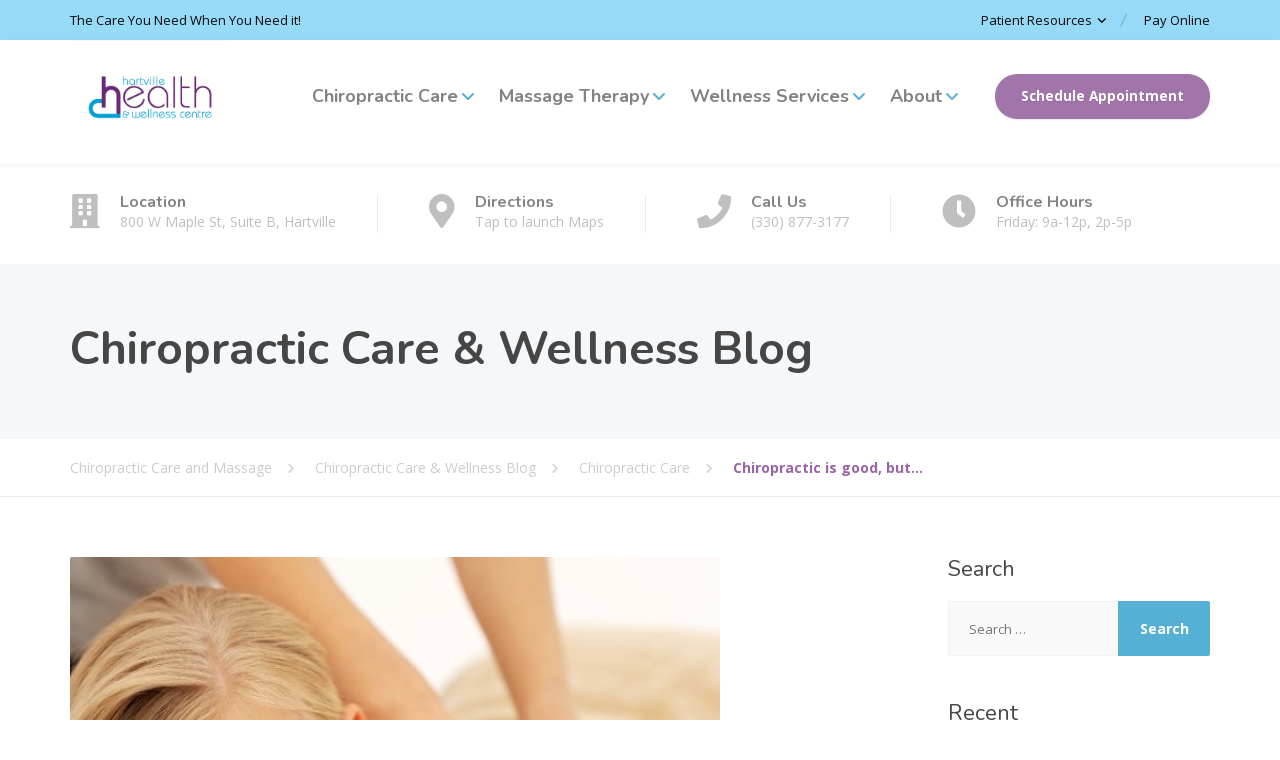

--- FILE ---
content_type: text/html; charset=UTF-8
request_url: https://hartvillehealthandwellness.com/chiropractic-care/chiropractic-is-good-but/
body_size: 15417
content:
<!DOCTYPE html>
<html lang="en-US">
<head>
	<meta charset="UTF-8">
	<meta name="viewport" content="width=device-width, initial-scale=1">
	<link rel="profile" href="https://gmpg.org/xfn/11">

	<title>Chiropractic is good, but... | Chiropractic Care and Massage</title>
<meta name='robots' content='max-image-preview:large' />
<link rel='dns-prefetch' href='//fonts.googleapis.com' />
<link rel="alternate" type="application/rss+xml" title="Chiropractic Care and Massage &raquo; Feed" href="https://hartvillehealthandwellness.com/feed/" />
<link rel="alternate" type="application/rss+xml" title="Chiropractic Care and Massage &raquo; Comments Feed" href="https://hartvillehealthandwellness.com/comments/feed/" />
<link rel="alternate" type="application/rss+xml" title="Chiropractic Care and Massage &raquo; Chiropractic is good, but&#8230; Comments Feed" href="https://hartvillehealthandwellness.com/chiropractic-care/chiropractic-is-good-but/feed/" />
<link rel="alternate" title="oEmbed (JSON)" type="application/json+oembed" href="https://hartvillehealthandwellness.com/wp-json/oembed/1.0/embed?url=https%3A%2F%2Fhartvillehealthandwellness.com%2Fchiropractic-care%2Fchiropractic-is-good-but%2F" />
<link rel="alternate" title="oEmbed (XML)" type="text/xml+oembed" href="https://hartvillehealthandwellness.com/wp-json/oembed/1.0/embed?url=https%3A%2F%2Fhartvillehealthandwellness.com%2Fchiropractic-care%2Fchiropractic-is-good-but%2F&#038;format=xml" />
<style id='wp-img-auto-sizes-contain-inline-css' type='text/css'>
img:is([sizes=auto i],[sizes^="auto," i]){contain-intrinsic-size:3000px 1500px}
/*# sourceURL=wp-img-auto-sizes-contain-inline-css */
</style>
<link rel='stylesheet' id='wp-block-library-css' href='https://hartvillehealthandwellness.com/wp-includes/css/dist/block-library/style.min.css?ver=6.9' type='text/css' media='all' />
<style id='wp-block-library-theme-inline-css' type='text/css'>
.wp-block-audio :where(figcaption){color:#555;font-size:13px;text-align:center}.is-dark-theme .wp-block-audio :where(figcaption){color:#ffffffa6}.wp-block-audio{margin:0 0 1em}.wp-block-code{border:1px solid #ccc;border-radius:4px;font-family:Menlo,Consolas,monaco,monospace;padding:.8em 1em}.wp-block-embed :where(figcaption){color:#555;font-size:13px;text-align:center}.is-dark-theme .wp-block-embed :where(figcaption){color:#ffffffa6}.wp-block-embed{margin:0 0 1em}.blocks-gallery-caption{color:#555;font-size:13px;text-align:center}.is-dark-theme .blocks-gallery-caption{color:#ffffffa6}:root :where(.wp-block-image figcaption){color:#555;font-size:13px;text-align:center}.is-dark-theme :root :where(.wp-block-image figcaption){color:#ffffffa6}.wp-block-image{margin:0 0 1em}.wp-block-pullquote{border-bottom:4px solid;border-top:4px solid;color:currentColor;margin-bottom:1.75em}.wp-block-pullquote :where(cite),.wp-block-pullquote :where(footer),.wp-block-pullquote__citation{color:currentColor;font-size:.8125em;font-style:normal;text-transform:uppercase}.wp-block-quote{border-left:.25em solid;margin:0 0 1.75em;padding-left:1em}.wp-block-quote cite,.wp-block-quote footer{color:currentColor;font-size:.8125em;font-style:normal;position:relative}.wp-block-quote:where(.has-text-align-right){border-left:none;border-right:.25em solid;padding-left:0;padding-right:1em}.wp-block-quote:where(.has-text-align-center){border:none;padding-left:0}.wp-block-quote.is-large,.wp-block-quote.is-style-large,.wp-block-quote:where(.is-style-plain){border:none}.wp-block-search .wp-block-search__label{font-weight:700}.wp-block-search__button{border:1px solid #ccc;padding:.375em .625em}:where(.wp-block-group.has-background){padding:1.25em 2.375em}.wp-block-separator.has-css-opacity{opacity:.4}.wp-block-separator{border:none;border-bottom:2px solid;margin-left:auto;margin-right:auto}.wp-block-separator.has-alpha-channel-opacity{opacity:1}.wp-block-separator:not(.is-style-wide):not(.is-style-dots){width:100px}.wp-block-separator.has-background:not(.is-style-dots){border-bottom:none;height:1px}.wp-block-separator.has-background:not(.is-style-wide):not(.is-style-dots){height:2px}.wp-block-table{margin:0 0 1em}.wp-block-table td,.wp-block-table th{word-break:normal}.wp-block-table :where(figcaption){color:#555;font-size:13px;text-align:center}.is-dark-theme .wp-block-table :where(figcaption){color:#ffffffa6}.wp-block-video :where(figcaption){color:#555;font-size:13px;text-align:center}.is-dark-theme .wp-block-video :where(figcaption){color:#ffffffa6}.wp-block-video{margin:0 0 1em}:root :where(.wp-block-template-part.has-background){margin-bottom:0;margin-top:0;padding:1.25em 2.375em}
/*# sourceURL=/wp-includes/css/dist/block-library/theme.min.css */
</style>
<style id='classic-theme-styles-inline-css' type='text/css'>
/*! This file is auto-generated */
.wp-block-button__link{color:#fff;background-color:#32373c;border-radius:9999px;box-shadow:none;text-decoration:none;padding:calc(.667em + 2px) calc(1.333em + 2px);font-size:1.125em}.wp-block-file__button{background:#32373c;color:#fff;text-decoration:none}
/*# sourceURL=/wp-includes/css/classic-themes.min.css */
</style>
<style id='global-styles-inline-css' type='text/css'>
:root{--wp--preset--aspect-ratio--square: 1;--wp--preset--aspect-ratio--4-3: 4/3;--wp--preset--aspect-ratio--3-4: 3/4;--wp--preset--aspect-ratio--3-2: 3/2;--wp--preset--aspect-ratio--2-3: 2/3;--wp--preset--aspect-ratio--16-9: 16/9;--wp--preset--aspect-ratio--9-16: 9/16;--wp--preset--color--black: #000000;--wp--preset--color--cyan-bluish-gray: #abb8c3;--wp--preset--color--white: #ffffff;--wp--preset--color--pale-pink: #f78da7;--wp--preset--color--vivid-red: #cf2e2e;--wp--preset--color--luminous-vivid-orange: #ff6900;--wp--preset--color--luminous-vivid-amber: #fcb900;--wp--preset--color--light-green-cyan: #7bdcb5;--wp--preset--color--vivid-green-cyan: #00d084;--wp--preset--color--pale-cyan-blue: #8ed1fc;--wp--preset--color--vivid-cyan-blue: #0693e3;--wp--preset--color--vivid-purple: #9b51e0;--wp--preset--color--theme-blue: #56afd5;--wp--preset--color--theme-purple: #9A65A5;--wp--preset--color--theme-text-color: #999999;--wp--preset--gradient--vivid-cyan-blue-to-vivid-purple: linear-gradient(135deg,rgb(6,147,227) 0%,rgb(155,81,224) 100%);--wp--preset--gradient--light-green-cyan-to-vivid-green-cyan: linear-gradient(135deg,rgb(122,220,180) 0%,rgb(0,208,130) 100%);--wp--preset--gradient--luminous-vivid-amber-to-luminous-vivid-orange: linear-gradient(135deg,rgb(252,185,0) 0%,rgb(255,105,0) 100%);--wp--preset--gradient--luminous-vivid-orange-to-vivid-red: linear-gradient(135deg,rgb(255,105,0) 0%,rgb(207,46,46) 100%);--wp--preset--gradient--very-light-gray-to-cyan-bluish-gray: linear-gradient(135deg,rgb(238,238,238) 0%,rgb(169,184,195) 100%);--wp--preset--gradient--cool-to-warm-spectrum: linear-gradient(135deg,rgb(74,234,220) 0%,rgb(151,120,209) 20%,rgb(207,42,186) 40%,rgb(238,44,130) 60%,rgb(251,105,98) 80%,rgb(254,248,76) 100%);--wp--preset--gradient--blush-light-purple: linear-gradient(135deg,rgb(255,206,236) 0%,rgb(152,150,240) 100%);--wp--preset--gradient--blush-bordeaux: linear-gradient(135deg,rgb(254,205,165) 0%,rgb(254,45,45) 50%,rgb(107,0,62) 100%);--wp--preset--gradient--luminous-dusk: linear-gradient(135deg,rgb(255,203,112) 0%,rgb(199,81,192) 50%,rgb(65,88,208) 100%);--wp--preset--gradient--pale-ocean: linear-gradient(135deg,rgb(255,245,203) 0%,rgb(182,227,212) 50%,rgb(51,167,181) 100%);--wp--preset--gradient--electric-grass: linear-gradient(135deg,rgb(202,248,128) 0%,rgb(113,206,126) 100%);--wp--preset--gradient--midnight: linear-gradient(135deg,rgb(2,3,129) 0%,rgb(40,116,252) 100%);--wp--preset--font-size--small: 13px;--wp--preset--font-size--medium: 16px;--wp--preset--font-size--large: 36px;--wp--preset--font-size--x-large: 42px;--wp--preset--font-size--normal: 14px;--wp--preset--spacing--20: 0.44rem;--wp--preset--spacing--30: 0.67rem;--wp--preset--spacing--40: 1rem;--wp--preset--spacing--50: 1.5rem;--wp--preset--spacing--60: 2.25rem;--wp--preset--spacing--70: 3.38rem;--wp--preset--spacing--80: 5.06rem;--wp--preset--shadow--natural: 6px 6px 9px rgba(0, 0, 0, 0.2);--wp--preset--shadow--deep: 12px 12px 50px rgba(0, 0, 0, 0.4);--wp--preset--shadow--sharp: 6px 6px 0px rgba(0, 0, 0, 0.2);--wp--preset--shadow--outlined: 6px 6px 0px -3px rgb(255, 255, 255), 6px 6px rgb(0, 0, 0);--wp--preset--shadow--crisp: 6px 6px 0px rgb(0, 0, 0);}:where(.is-layout-flex){gap: 0.5em;}:where(.is-layout-grid){gap: 0.5em;}body .is-layout-flex{display: flex;}.is-layout-flex{flex-wrap: wrap;align-items: center;}.is-layout-flex > :is(*, div){margin: 0;}body .is-layout-grid{display: grid;}.is-layout-grid > :is(*, div){margin: 0;}:where(.wp-block-columns.is-layout-flex){gap: 2em;}:where(.wp-block-columns.is-layout-grid){gap: 2em;}:where(.wp-block-post-template.is-layout-flex){gap: 1.25em;}:where(.wp-block-post-template.is-layout-grid){gap: 1.25em;}.has-black-color{color: var(--wp--preset--color--black) !important;}.has-cyan-bluish-gray-color{color: var(--wp--preset--color--cyan-bluish-gray) !important;}.has-white-color{color: var(--wp--preset--color--white) !important;}.has-pale-pink-color{color: var(--wp--preset--color--pale-pink) !important;}.has-vivid-red-color{color: var(--wp--preset--color--vivid-red) !important;}.has-luminous-vivid-orange-color{color: var(--wp--preset--color--luminous-vivid-orange) !important;}.has-luminous-vivid-amber-color{color: var(--wp--preset--color--luminous-vivid-amber) !important;}.has-light-green-cyan-color{color: var(--wp--preset--color--light-green-cyan) !important;}.has-vivid-green-cyan-color{color: var(--wp--preset--color--vivid-green-cyan) !important;}.has-pale-cyan-blue-color{color: var(--wp--preset--color--pale-cyan-blue) !important;}.has-vivid-cyan-blue-color{color: var(--wp--preset--color--vivid-cyan-blue) !important;}.has-vivid-purple-color{color: var(--wp--preset--color--vivid-purple) !important;}.has-black-background-color{background-color: var(--wp--preset--color--black) !important;}.has-cyan-bluish-gray-background-color{background-color: var(--wp--preset--color--cyan-bluish-gray) !important;}.has-white-background-color{background-color: var(--wp--preset--color--white) !important;}.has-pale-pink-background-color{background-color: var(--wp--preset--color--pale-pink) !important;}.has-vivid-red-background-color{background-color: var(--wp--preset--color--vivid-red) !important;}.has-luminous-vivid-orange-background-color{background-color: var(--wp--preset--color--luminous-vivid-orange) !important;}.has-luminous-vivid-amber-background-color{background-color: var(--wp--preset--color--luminous-vivid-amber) !important;}.has-light-green-cyan-background-color{background-color: var(--wp--preset--color--light-green-cyan) !important;}.has-vivid-green-cyan-background-color{background-color: var(--wp--preset--color--vivid-green-cyan) !important;}.has-pale-cyan-blue-background-color{background-color: var(--wp--preset--color--pale-cyan-blue) !important;}.has-vivid-cyan-blue-background-color{background-color: var(--wp--preset--color--vivid-cyan-blue) !important;}.has-vivid-purple-background-color{background-color: var(--wp--preset--color--vivid-purple) !important;}.has-black-border-color{border-color: var(--wp--preset--color--black) !important;}.has-cyan-bluish-gray-border-color{border-color: var(--wp--preset--color--cyan-bluish-gray) !important;}.has-white-border-color{border-color: var(--wp--preset--color--white) !important;}.has-pale-pink-border-color{border-color: var(--wp--preset--color--pale-pink) !important;}.has-vivid-red-border-color{border-color: var(--wp--preset--color--vivid-red) !important;}.has-luminous-vivid-orange-border-color{border-color: var(--wp--preset--color--luminous-vivid-orange) !important;}.has-luminous-vivid-amber-border-color{border-color: var(--wp--preset--color--luminous-vivid-amber) !important;}.has-light-green-cyan-border-color{border-color: var(--wp--preset--color--light-green-cyan) !important;}.has-vivid-green-cyan-border-color{border-color: var(--wp--preset--color--vivid-green-cyan) !important;}.has-pale-cyan-blue-border-color{border-color: var(--wp--preset--color--pale-cyan-blue) !important;}.has-vivid-cyan-blue-border-color{border-color: var(--wp--preset--color--vivid-cyan-blue) !important;}.has-vivid-purple-border-color{border-color: var(--wp--preset--color--vivid-purple) !important;}.has-vivid-cyan-blue-to-vivid-purple-gradient-background{background: var(--wp--preset--gradient--vivid-cyan-blue-to-vivid-purple) !important;}.has-light-green-cyan-to-vivid-green-cyan-gradient-background{background: var(--wp--preset--gradient--light-green-cyan-to-vivid-green-cyan) !important;}.has-luminous-vivid-amber-to-luminous-vivid-orange-gradient-background{background: var(--wp--preset--gradient--luminous-vivid-amber-to-luminous-vivid-orange) !important;}.has-luminous-vivid-orange-to-vivid-red-gradient-background{background: var(--wp--preset--gradient--luminous-vivid-orange-to-vivid-red) !important;}.has-very-light-gray-to-cyan-bluish-gray-gradient-background{background: var(--wp--preset--gradient--very-light-gray-to-cyan-bluish-gray) !important;}.has-cool-to-warm-spectrum-gradient-background{background: var(--wp--preset--gradient--cool-to-warm-spectrum) !important;}.has-blush-light-purple-gradient-background{background: var(--wp--preset--gradient--blush-light-purple) !important;}.has-blush-bordeaux-gradient-background{background: var(--wp--preset--gradient--blush-bordeaux) !important;}.has-luminous-dusk-gradient-background{background: var(--wp--preset--gradient--luminous-dusk) !important;}.has-pale-ocean-gradient-background{background: var(--wp--preset--gradient--pale-ocean) !important;}.has-electric-grass-gradient-background{background: var(--wp--preset--gradient--electric-grass) !important;}.has-midnight-gradient-background{background: var(--wp--preset--gradient--midnight) !important;}.has-small-font-size{font-size: var(--wp--preset--font-size--small) !important;}.has-medium-font-size{font-size: var(--wp--preset--font-size--medium) !important;}.has-large-font-size{font-size: var(--wp--preset--font-size--large) !important;}.has-x-large-font-size{font-size: var(--wp--preset--font-size--x-large) !important;}
:where(.wp-block-post-template.is-layout-flex){gap: 1.25em;}:where(.wp-block-post-template.is-layout-grid){gap: 1.25em;}
:where(.wp-block-term-template.is-layout-flex){gap: 1.25em;}:where(.wp-block-term-template.is-layout-grid){gap: 1.25em;}
:where(.wp-block-columns.is-layout-flex){gap: 2em;}:where(.wp-block-columns.is-layout-grid){gap: 2em;}
:root :where(.wp-block-pullquote){font-size: 1.5em;line-height: 1.6;}
/*# sourceURL=global-styles-inline-css */
</style>
<link rel='stylesheet' id='physio-qt-fonts-css' href='//fonts.googleapis.com/css?family=Open+Sans%3A400%2C700%7CNunito%3A400%2C700&#038;subset=latin%2Clatin-ext' type='text/css' media='all' />
<link rel='stylesheet' id='font-awesome-css' href='https://hartvillehealthandwellness.com/wp-content/themes/physio-qt/assets/icons/fontawesome/css/all.min.css?ver=1' type='text/css' media='all' />
<link rel='stylesheet' id='font-awesome-v4-shims-css' href='https://hartvillehealthandwellness.com/wp-content/themes/physio-qt/assets/icons/fontawesome/css/v4-shims.min.css?ver=1' type='text/css' media='all' />
<link rel='stylesheet' id='bootstrap-css' href='https://hartvillehealthandwellness.com/wp-content/themes/physio-qt/assets/css/bootstrap.css?ver=1' type='text/css' media='all' />
<link rel='stylesheet' id='physio-qt-style-css' href='https://hartvillehealthandwellness.com/wp-content/themes/physio-qt/style.css?ver=3.3.2' type='text/css' media='all' />
<link rel='stylesheet' id='elementor-frontend-css' href='https://hartvillehealthandwellness.com/wp-content/plugins/elementor/assets/css/frontend.min.css?ver=3.34.4' type='text/css' media='all' />
<link rel='stylesheet' id='eael-general-css' href='https://hartvillehealthandwellness.com/wp-content/plugins/essential-addons-for-elementor-lite/assets/front-end/css/view/general.min.css?ver=6.5.9' type='text/css' media='all' />
<script type="text/javascript" src="https://hartvillehealthandwellness.com/wp-includes/js/jquery/jquery.min.js?ver=3.7.1" id="jquery-core-js"></script>
<script type="text/javascript" src="https://hartvillehealthandwellness.com/wp-includes/js/jquery/jquery-migrate.min.js?ver=3.4.1" id="jquery-migrate-js"></script>
<link rel="https://api.w.org/" href="https://hartvillehealthandwellness.com/wp-json/" /><link rel="alternate" title="JSON" type="application/json" href="https://hartvillehealthandwellness.com/wp-json/wp/v2/posts/3925" /><link rel="EditURI" type="application/rsd+xml" title="RSD" href="https://hartvillehealthandwellness.com/xmlrpc.php?rsd" />
<link rel='shortlink' href='https://hartvillehealthandwellness.com/?p=3925' />
<meta name="ti-site-data" content="[base64]" /><style id="physio-customizer-css">body,input,select,textarea,.main-navigation .sub-menu li a,.jumbotron .jumbotron-caption .caption-small-heading,.page-header--subtitle,.featured-page .featured-page--image .featured-page--overlay .overlay--center span,.news-posts-block .widget-title a,.panel-group .panel .panel-heading .panel-title a {font-family: 'Open Sans';}@media (max-width: 991px) {body {font-size: 14px;}}@media (min-width: 992px) {body {font-size: 14px;}}h1,h2,h3,h4,h5,h6,.main-navigation > li > a,.caption-heading-tag,.testimonials .testimonial--author,.call-to-action .call-to-action--content .call-to-action--title,.counter .counter--text .counter--number {font-family: 'Nunito';}.main-navigation > li > a {font-family: 'Nunito';font-weight: 700;}.main-navigation .sub-menu > li > a {font-family: 'Open Sans';font-weight: 700;}button,input[type='submit'],.btn {font-family: 'Open Sans';}.header-wrapper .header-logo img {width: 160px;}.header .header-topbar {background-color: #96daf8;}.header .header-topbar,.header .header-topbar .header-topbar-sidebar .icon-box--title {color: #0a0a0a;}.header .header-topbar a,.header .header-topbar .header-topbar-sidebar a.icon-box .icon-box--title {color: #0a0a0a;}.header .header-topbar a:hover,.header-topbar-sidebar .menu > li:hover > a,.header .header-topbar .header-topbar-sidebar a.icon-box:hover .icon-box--title {color: #ffffff;}.header-topbar-sidebar .menu .sub-menu > li > a {color: #0a0a0a;background-color: #69cbf6;}.header-topbar-sidebar .menu .sub-menu:after {border-bottom-color: #69cbf6;}.header-wrapper {background-color: #fff;}.header-widgets {color: #838383;background-color: #fff;}.header-widgets .icon-box--title {color: #838383;}.header-widgets .icon-box--icon i,.header-widgets .icon-box--description,.header-widgets .social-icons a {color: #bfbfbf;}.header-widgets .icon-box:hover .icon-box--icon i,.header-widgets .social-icons a:hover {color: #a1a1a1;}.header .header-wrapper .featured-button a {color: #fff;background-color: #a175aa;}.header .header-wrapper .featured-button a:hover {background-color: #9c70a5;}.page-header {text-align: left;background-color: #F5F8FB;}.page-header--title {color: #464646;}.page-header--subtitle {color: #999;}.breadcrumbs {background-color: #fff;}.breadcrumbs a,.breadcrumbs a:hover {color: #ccc;}.breadcrumbs span>span,.breadcrumbs .last {color: #9a65a5;}.widget-title {color: #464646;}.content-area span.normal {font-weight: normal;}body .layout-boxed { background-color: #fff;}body,.has-theme-text-color-color {color: #999;}.has-theme-text-color-background-color {background-color: #999;}a,.jumbotron .jumbotron-caption .caption-small-heading,.featured-page .featured-page--content .featued-page--title:hover a,.news-posts-block .news-post--title a:hover,.content-area .icon-box--icon i,.team-member--name a:hover,.testimonials .testimonial--description,.content-area .opening-hours ul li.today,.has-theme-blue-color {color: #56afd5;}a:hover {color: #51aad0;}.search-submit,.content-area .icon-box:hover .icon-box--icon,.content-area .opening-hours ul li span.label,.team-member--social .overlay--center a:hover,.counter:hover .counter--icon,.has-theme-blue-background-color,.wp-block-search .wp-block-search__button,body .booked-form input[type=checkbox]:checked {background-color: #56afd5;}.search-submit:hover,.wp-block-search .wp-block-search__button {background-color: #51aad0;}.team-member--tag,.brochure:hover i,.has-theme-purple-color {color: #9a65a5;}table thead th,.news-posts-block .news-post--date,.testimonials .testimonial-control,.qt-table thead td,.custom-table thead td,.content-area .widget_nav_menu,.hentry--post-thumbnail .meta-data--date,.content-area .featured-box,.panel-group .panel .panel-heading .panel-title a[aria-expanded=true],.featured-page .featured-page--image .featured-page--overlay .overlay--center span:hover,.has-theme-purple-background-color {background-color: #9a65a5;}.news-posts-block .news-post--date:hover,.testimonials .testimonial-control:hover {background-color: #9560a0;}.client-logos img:hover,.brand-border:hover {border-color: #9a65a5;}.btn.btn-primary,.pagination span.current,.pagination a:hover,body.page .pagination > span:not(.page-links-title),.comments-area .comment-respond .comment-form .form-submit .submit,.wp-block-button:not(.is-style-outline) .wp-block-button__link:not(.has-background) {color: #fff;background-color: #9A65A5;}.btn.btn-primary:hover,.btn.btn-primary:active:focus,.pagination span.current,.pagination a:hover,.comments-area .comment-respond .comment-form .form-submit .submit:hover,.wp-block-button:not(.is-style-outline) .wp-block-button__link:not(.has-background):hover {background-color: #9560a0;}.footer .footer--top {color: #C1C7CE;background-color: transparent;}.footer .icon-box--title {color: #fdffff;}.footer .icon-box--icon i,.footer .icon-box--description,.footer .social-icons a,.footer .icon-box:hover .icon-box--icon i,.footer .social-icons a:hover {color: #C1C7CE;}.footer--main-container {background-image: url();background-position: left center;background-repeat: repeat;background-size: auto;}.footer .footer--middle {color: #c1c7ce;background-color: transparent;}.footer .footer--middle .widget_nav_menu ul.menu li > a {color: #c1c7ce;}.footer .footer--middle .widget_nav_menu ul.menu li > a:hover,.footer .footer--middle .widget_nav_menu ul.menu li.current-menu-item > a {color: #ffffff;}.footer .widget-title {color: #fff;}.footer .footer--bottom {color: #909BA2;background-color: #555A5F;}.footer .footer--bottom a {color: #fff;}.footer .footer--bottom a:hover {color: #fafafa;}@media (max-width: 991px) {.main-navigation > li > a {font-size: 18px;}.main-navigation .sub-menu > li > a {font-size: 13px;}.header .header-topbar {font-size: 13px;}.page-header--title {font-size: 30px;}.navbar-toggle,.navbar-toggle:hover {background-color: #56afd5;}.navbar-toggle .icon-bar {background-color: #fff;}.main-navigation .nav-toggle-mobile-submenu {color: #fff;background-color: transparent;}.main-navigation > li.nav-toggle-dropdown .nav-toggle-mobile-submenu {background-color: #935c9e;}.main-navigation > li > a {color: #fff;background-color: #9A65A5;}.main-navigation > li.current-menu-item > a,.main-navigation > li.current_page_parent a {color: #fff;background-color: #9A65A5;}.main-navigation .sub-menu > li > a {color: #fff;background-color: #935c9e;}.main-navigation .sub-menu > li.current-menu-item > a {color: #fff;background-color: #935c9e;}.header-wrapper.is-sticky {background-color: rgba(255,255,255,1);}}@media (min-width: 992px) {.main-navigation > li > a {font-size: 18px;}.main-navigation .sub-menu > li > a {font-size: 13px;}.header .header-topbar {font-size: 13px;}.header-wrapper {background-color: #fff;}.header-widgets {background-color: rgba(255,255,255,1);}.header-wrapper.is-sticky {background-color: rgba(255,255,255,1);}.main-navigation > li > a {color: #828282;}.main-navigation > li.current-menu-item > a,.main-navigation > li.current_page_parent > a,.main-navigation > li.current-menu-ancestor > a,.main-navigation > li.menu-item-has-children::after {color: #56afd5;}.main-navigation > li:hover > a,.main-navigation > li.current-menu-item:hover > a,.main-navigation > li.current_page_parent:hover > a,.main-navigation > li.current-menu-ancestor:hover > a,.main-navigation > li.menu-item-has-children:hover::after {color: #56afd5;}.main-navigation .sub-menu > li > a {color: #fff;background-color: #9A65A5;}.main-navigation .sub-menu > li:hover > a {color: #fff;border-top-color: #905b9b;background-color: #905b9b;}}</style>					<!-- Google Analytics tracking code output by Beehive Analytics Pro -->
						<script async src="https://www.googletagmanager.com/gtag/js?id=G-46VF2KD5M8&l=beehiveDataLayer"></script>
		<script>
						window.beehiveDataLayer = window.beehiveDataLayer || [];
			function beehive_ga() {beehiveDataLayer.push(arguments);}
			beehive_ga('js', new Date())
						beehive_ga('config', 'G-46VF2KD5M8', {
				'anonymize_ip': false,
				'allow_google_signals': false,
			})
					</script>
		<meta name="generator" content="Elementor 3.34.4; features: e_font_icon_svg, additional_custom_breakpoints; settings: css_print_method-external, google_font-enabled, font_display-swap">
<!-- SEO meta tags powered by SmartCrawl https://wpmudev.com/project/smartcrawl-wordpress-seo/ -->
<meta name="description" content="Good Today&#039;s chiropractic care is good, but chiropractic care used in tandem with massage therapy is even better! &nbsp; Better We use a tandem approac ..." />
<script type="application/ld+json">{"@context":"https:\/\/schema.org","@graph":[{"@type":"Organization","@id":"https:\/\/hartvillehealthandwellness.com\/#schema-publishing-organization","url":"https:\/\/hartvillehealthandwellness.com","name":"Chiropractic Care and Massage"},{"@type":"WebSite","@id":"https:\/\/hartvillehealthandwellness.com\/#schema-website","url":"https:\/\/hartvillehealthandwellness.com","name":"My Title","encoding":"UTF-8","potentialAction":{"@type":"SearchAction","target":"https:\/\/hartvillehealthandwellness.com\/search\/{search_term_string}\/","query-input":"required name=search_term_string"}},{"@type":"BreadcrumbList","@id":"https:\/\/hartvillehealthandwellness.com\/chiropractic-care\/chiropractic-is-good-but?page&name=chiropractic-is-good-but&category_name=chiropractic-care\/#breadcrumb","itemListElement":[{"@type":"ListItem","position":1,"name":"Home","item":"https:\/\/hartvillehealthandwellness.com"},{"@type":"ListItem","position":2,"name":"Chiropractic Care &#038; Wellness Blog","item":"https:\/\/hartvillehealthandwellness.com\/blog\/"},{"@type":"ListItem","position":3,"name":"Chiropractic Care","item":"https:\/\/hartvillehealthandwellness.com\/category\/chiropractic-care\/"},{"@type":"ListItem","position":4,"name":"Chiropractic is good, but&#8230;"}]},{"@type":"Person","@id":"https:\/\/hartvillehealthandwellness.com\/author\/ronaldray\/#schema-author","name":"Chip Weisel","url":"https:\/\/hartvillehealthandwellness.com\/author\/ronaldray\/"},{"@type":"WebPage","@id":"https:\/\/hartvillehealthandwellness.com\/chiropractic-care\/chiropractic-is-good-but\/#schema-webpage","isPartOf":{"@id":"https:\/\/hartvillehealthandwellness.com\/#schema-website"},"publisher":{"@id":"https:\/\/hartvillehealthandwellness.com\/#schema-publishing-organization"},"url":"https:\/\/hartvillehealthandwellness.com\/chiropractic-care\/chiropractic-is-good-but\/"},{"@type":"Article","mainEntityOfPage":{"@id":"https:\/\/hartvillehealthandwellness.com\/chiropractic-care\/chiropractic-is-good-but\/#schema-webpage"},"publisher":{"@id":"https:\/\/hartvillehealthandwellness.com\/#schema-publishing-organization"},"dateModified":"2013-09-05T15:58:48","datePublished":"2013-09-05T15:58:48","headline":"Chiropractic is good, but... | Chiropractic Care and Massage","description":"Good Today&#039;s chiropractic care is good, but chiropractic care used in tandem with massage therapy is even better! &nbsp; Better We use a tandem approac ...","name":"Chiropractic is good, but&#8230;","author":{"@id":"https:\/\/hartvillehealthandwellness.com\/author\/ronaldray\/#schema-author"},"image":{"@type":"ImageObject","@id":"https:\/\/hartvillehealthandwellness.com\/chiropractic-care\/chiropractic-is-good-but\/#schema-article-image","url":"https:\/\/hartvillehealthandwellness.com\/wp-content\/uploads\/2013\/09\/Chiropractic-is-good.jpg","height":433,"width":650},"thumbnailUrl":"https:\/\/hartvillehealthandwellness.com\/wp-content\/uploads\/2013\/09\/Chiropractic-is-good.jpg"}]}</script>
<meta property="og:type" content="article" />
<meta property="og:url" content="https://hartvillehealthandwellness.com/chiropractic-care/chiropractic-is-good-but/" />
<meta property="og:title" content="Chiropractic is good, but... | Chiropractic Care and Massage" />
<meta property="og:description" content="Good Today&#039;s chiropractic care is good, but chiropractic care used in tandem with massage therapy is even better! &nbsp; Better We use a tandem approac ..." />
<meta property="og:image" content="https://hartvillehealthandwellness.com/wp-content/uploads/2013/09/Chiropractic-is-good.jpg" />
<meta property="og:image:width" content="650" />
<meta property="og:image:height" content="433" />
<meta property="article:published_time" content="2013-09-05T15:58:48" />
<meta property="article:author" content="Dr. Ronald &quot;Chip&quot; Weisel, II" />
<meta name="twitter:card" content="summary_large_image" />
<meta name="twitter:title" content="Chiropractic is good, but... | Chiropractic Care and Massage" />
<meta name="twitter:description" content="Good Today&#039;s chiropractic care is good, but chiropractic care used in tandem with massage therapy is even better! &nbsp; Better We use a tandem approac ..." />
<meta name="twitter:image" content="https://hartvillehealthandwellness.com/wp-content/uploads/2013/09/Chiropractic-is-good.jpg" />
<!-- /SEO -->
			<style>
				.e-con.e-parent:nth-of-type(n+4):not(.e-lazyloaded):not(.e-no-lazyload),
				.e-con.e-parent:nth-of-type(n+4):not(.e-lazyloaded):not(.e-no-lazyload) * {
					background-image: none !important;
				}
				@media screen and (max-height: 1024px) {
					.e-con.e-parent:nth-of-type(n+3):not(.e-lazyloaded):not(.e-no-lazyload),
					.e-con.e-parent:nth-of-type(n+3):not(.e-lazyloaded):not(.e-no-lazyload) * {
						background-image: none !important;
					}
				}
				@media screen and (max-height: 640px) {
					.e-con.e-parent:nth-of-type(n+2):not(.e-lazyloaded):not(.e-no-lazyload),
					.e-con.e-parent:nth-of-type(n+2):not(.e-lazyloaded):not(.e-no-lazyload) * {
						background-image: none !important;
					}
				}
			</style>
			<link rel="icon" href="https://hartvillehealthandwellness.com/wp-content/uploads/2024/04/cropped-HHWC-Icon-32x32.png" sizes="32x32" />
<link rel="icon" href="https://hartvillehealthandwellness.com/wp-content/uploads/2024/04/cropped-HHWC-Icon-192x192.png" sizes="192x192" />
<link rel="apple-touch-icon" href="https://hartvillehealthandwellness.com/wp-content/uploads/2024/04/cropped-HHWC-Icon-180x180.png" />
<meta name="msapplication-TileImage" content="https://hartvillehealthandwellness.com/wp-content/uploads/2024/04/cropped-HHWC-Icon-270x270.png" />
<style id="acf-settings-css">.page-header{text-align: left;}</style></head>

<body class="wp-singular post-template-default single single-post postid-3925 single-format-standard wp-embed-responsive wp-theme-physio-qt sticky-navigation doubletap  widget-bar-hide-mobile widget-bar-overlay sidebar-right group-blog elementor-default elementor-kit-33">



<div class="layout-boxed">

<header class="header">
	
			<div class="header-topbar">
			<div class="container clearfix">
				<div class="header-topbar-sidebar topbar-left">
											<div class="header-description">The Care You Need When You Need it!</div>
									</div>
				<div class="header-topbar-sidebar topbar-right">
											<ul id="menu-minor-nav" class="menu"><li id="menu-item-365470" class="menu-item menu-item-type-custom menu-item-object-custom menu-item-has-children menu-item-365470" aria-haspopup="true" aria-expanded="false" tabindex="0"><a href="#">Patient Resources</a>
<ul class="sub-menu" role="menu">
	<li id="menu-item-365471" class="menu-item menu-item-type-post_type menu-item-object-page menu-item-365471"><a href="https://hartvillehealthandwellness.com/what-to-expect-on-your-first-visit/">New Patients</a></li>
	<li id="menu-item-365472" class="menu-item menu-item-type-post_type menu-item-object-page menu-item-365472"><a href="https://hartvillehealthandwellness.com/insurance-we-accept/">Accepted Insurance</a></li>
	<li id="menu-item-365473" class="menu-item menu-item-type-post_type menu-item-object-page menu-item-365473"><a href="https://hartvillehealthandwellness.com/cash-patients/">Self Pay Patients</a></li>
</ul>
</li>
<li id="menu-item-364243" class="menu-item menu-item-type-custom menu-item-object-custom menu-item-364243"><a href="https://hhwcpay.com/">Pay Online</a></li>
</ul>									</div>
			</div>
		</div>
	
	<div class="header-wrapper">
		<div class="container">

							<div class="featured-button hidden-md hidden-lg">
					<a href="/request-appointment" class="btn" target="_self">Schedule Appointment</a>
				</div>
						
			<div class="header-logo">
				<a href="https://hartvillehealthandwellness.com/" title="Chiropractic Care and Massage">
												<img src="https://hartvillehealthandwellness.com/wp-content/uploads/2024/04/Web-Logo.png" srcset="https://hartvillehealthandwellness.com/wp-content/uploads/2024/04/Web-Logo.png, https://hartvillehealthandwellness.com/wp-content/uploads/2024/04/Web-Logo-Retina.png 2x" alt="Chiropractic Care and Massage">
									</a>
			</div>

			<div class="header-navigation">

				<button type="button" class="navbar-toggle collapsed" data-toggle="collapse" data-target="#navbar" aria-expanded="false" aria-label="Menu" aria-controls="navbar">
					<span class="navbar-toggle-icon">
						<span class="icon-bar"></span>
						<span class="icon-bar"></span>
						<span class="icon-bar"></span>
					</span>
				</button>

				<nav id="navbar" class="collapse navbar-collapse" aria-label="Main Navigation">
					<ul id="menu-main-nav" class="main-navigation"><li id="menu-item-597" class="menu-item menu-item-type-post_type menu-item-object-page menu-item-has-children menu-item-597" aria-haspopup="true" aria-expanded="false" tabindex="0"><a href="https://hartvillehealthandwellness.com/chiropractic-care/">Chiropractic Care</a>
<ul class="sub-menu" role="menu">
	<li id="menu-item-2102" class="menu-item menu-item-type-post_type menu-item-object-page menu-item-2102"><a href="https://hartvillehealthandwellness.com/chiropractic-care/the-activator-method-chiropractic-technique/">Activator Methods™ Chiropractic Care</a></li>
	<li id="menu-item-910" class="menu-item menu-item-type-post_type menu-item-object-page menu-item-910"><a href="https://hartvillehealthandwellness.com/chiropractic-care/hartville-health-wellness-chip-weisel-chiropractor/">Meet Dr. Weisel</a></li>
	<li id="menu-item-937" class="menu-item menu-item-type-post_type menu-item-object-page menu-item-937"><a href="https://hartvillehealthandwellness.com/chiropractic-care/about-dr-meredith-jones-newhouse/">Meet Dr. Meredith</a></li>
	<li id="menu-item-364969" class="menu-item menu-item-type-post_type menu-item-object-page menu-item-364969"><a href="https://hartvillehealthandwellness.com/chiropractic-care/chiropractic-faqs/">Chiropractic FAQ</a></li>
	<li id="menu-item-364883" class="menu-item menu-item-type-post_type menu-item-object-page menu-item-364883"><a href="https://hartvillehealthandwellness.com/srd-work-flow/">Spine Related Disorder Workflow</a></li>
	<li id="menu-item-364882" class="menu-item menu-item-type-post_type menu-item-object-page menu-item-364882"><a href="https://hartvillehealthandwellness.com/how-to-lower-your-risk-for-low-back-pain/">How To Lower Your Risk for Low-Back Pain</a></li>
	<li id="menu-item-957" class="menu-item menu-item-type-post_type menu-item-object-page menu-item-957"><a href="https://hartvillehealthandwellness.com/chiropractic-care/ask-dr-weisel/">Ask Dr. Weisel</a></li>
</ul>
</li>
<li id="menu-item-1206" class="menu-item menu-item-type-post_type menu-item-object-page menu-item-has-children menu-item-1206" aria-haspopup="true" aria-expanded="false" tabindex="0"><a href="https://hartvillehealthandwellness.com/massage-therapy/">Massage Therapy</a>
<ul class="sub-menu" role="menu">
	<li id="menu-item-365374" class="menu-item menu-item-type-post_type menu-item-object-page menu-item-365374"><a href="https://hartvillehealthandwellness.com/massage-therapy/licensed-massage-therapists/">Meet Our Massage Therapists</a></li>
	<li id="menu-item-365550" class="menu-item menu-item-type-post_type menu-item-object-page menu-item-365550"><a href="https://hartvillehealthandwellness.com/specials/">Massage Discounts</a></li>
	<li id="menu-item-1656" class="menu-item menu-item-type-post_type menu-item-object-page menu-item-1656"><a href="https://hartvillehealthandwellness.com/massage-therapy/massage-gift-certificates/">Gift Certificates</a></li>
	<li id="menu-item-1490" class="menu-item menu-item-type-post_type menu-item-object-page menu-item-1490"><a href="https://hartvillehealthandwellness.com/massage-therapy/massage-appointment-cancellation-policy/">Cancellation Policy</a></li>
	<li id="menu-item-1491" class="menu-item menu-item-type-post_type menu-item-object-page menu-item-1491"><a href="https://hartvillehealthandwellness.com/massage-therapy/join-our-team/">Join Our Team!</a></li>
</ul>
</li>
<li id="menu-item-1739" class="menu-item menu-item-type-post_type menu-item-object-page menu-item-has-children menu-item-1739" aria-haspopup="true" aria-expanded="false" tabindex="0"><a href="https://hartvillehealthandwellness.com/solutions/">Wellness Services</a>
<ul class="sub-menu" role="menu">
	<li id="menu-item-1872" class="menu-item menu-item-type-post_type menu-item-object-page menu-item-1872"><a href="https://hartvillehealthandwellness.com/solutions/heather-weisel-health-coach/">Health Coaching</a></li>
	<li id="menu-item-1873" class="menu-item menu-item-type-post_type menu-item-object-page menu-item-1873"><a href="https://hartvillehealthandwellness.com/solutions/patrina-sanders-ifs-practitioner/">Internal Family Systems Therapy (IFS)</a></li>
	<li id="menu-item-365019" class="menu-item menu-item-type-post_type menu-item-object-page menu-item-365019"><a href="https://hartvillehealthandwellness.com/solutions/laser-therapy/">Laser Therapy</a></li>
	<li id="menu-item-365426" class="menu-item menu-item-type-post_type menu-item-object-page menu-item-365426"><a href="https://hartvillehealthandwellness.com/massage-therapy/licensed-massage-therapists/">Massage Therapy</a></li>
	<li id="menu-item-365237" class="menu-item menu-item-type-post_type menu-item-object-page menu-item-has-children menu-item-365237" aria-haspopup="true" aria-expanded="false" tabindex="0"><a href="https://hartvillehealthandwellness.com/solutions/nutrition/">Nutrition</a>
	<ul class="sub-menu" role="menu">
		<li id="menu-item-365236" class="menu-item menu-item-type-post_type menu-item-object-page menu-item-365236"><a href="https://hartvillehealthandwellness.com/solutions/nutrition/anti-inflammatory-diet/">Anti-Inflammatory Diet</a></li>
		<li id="menu-item-365238" class="menu-item menu-item-type-post_type menu-item-object-post menu-item-365238"><a href="https://hartvillehealthandwellness.com/nutrition/time-restricted-feeding/">Time-Restricted Feeding</a></li>
		<li id="menu-item-365182" class="menu-item menu-item-type-post_type menu-item-object-page menu-item-365182"><a href="https://hartvillehealthandwellness.com/solutions/juiceplus/">Juice Plus+</a></li>
	</ul>
</li>
</ul>
</li>
<li id="menu-item-365474" class="menu-item menu-item-type-post_type menu-item-object-page menu-item-has-children menu-item-365474" aria-haspopup="true" aria-expanded="false" tabindex="0"><a href="https://hartvillehealthandwellness.com/about-us/">About</a>
<ul class="sub-menu" role="menu">
	<li id="menu-item-365475" class="menu-item menu-item-type-post_type menu-item-object-page menu-item-365475"><a href="https://hartvillehealthandwellness.com/our-facility-virtual-tour/">Virtual Tour</a></li>
	<li id="menu-item-365477" class="menu-item menu-item-type-post_type menu-item-object-page current_page_parent menu-item-365477"><a href="https://hartvillehealthandwellness.com/blog/">Blog</a></li>
	<li id="menu-item-365478" class="menu-item menu-item-type-post_type menu-item-object-page menu-item-365478"><a href="https://hartvillehealthandwellness.com/contact-hartville-health-wellness-centre/">Contact</a></li>
</ul>
</li>
</ul>				</nav>

									<div class="featured-button hidden-xs hidden-sm">
						<a href="/request-appointment" class="btn" target="_self">Schedule Appointment</a>
					</div>
				
			</div>
		</div>
	</div>

			<div class="sticky-offset"></div>
	
	        <div class="header-widgets">
            <div class="container">
                <div class="widget widget-icon-box">				<a class="icon-box" href="http://goo.gl/maps/nMbkJ" target="_blank">
												<div class="icon-box--icon">
						<i class="fa fas fa-building"></i>
					</div>
								<div class="icon-box--text">
											<h6 class="icon-box--title">Location</h6>
																<span class="icon-box--description">800 W Maple St, Suite B, Hartville</span>
									</div>
			</a>

			</div><div class="widget widget-icon-box">				<a class="icon-box" href="https://goo.gl/maps/FzfTPbAmYaE2" target="_blank">
												<div class="icon-box--icon">
						<i class="fa fas fa-map-marker-alt"></i>
					</div>
								<div class="icon-box--text">
											<h6 class="icon-box--title">Directions</h6>
																<span class="icon-box--description">Tap to launch Maps</span>
									</div>
			</a>

			</div><div class="widget widget-icon-box">				<a class="icon-box" href="tel:330-877-3177" >
												<div class="icon-box--icon">
						<i class="fa fas fa-phone"></i>
					</div>
								<div class="icon-box--text">
											<h6 class="icon-box--title">Call Us</h6>
																<span class="icon-box--description">(330) 877-3177</span>
									</div>
			</a>

			</div><div class="widget widget_elementor-library">		<div data-elementor-type="section" data-elementor-id="53" class="elementor elementor-53" data-elementor-post-type="elementor_library">
			<div class="elementor-element elementor-element-8fcc05f e-con-full e-flex e-con e-parent" data-id="8fcc05f" data-element_type="container">
				<div class="elementor-element elementor-element-02d5427 elementor-widget elementor-widget-qt-icon-box" data-id="02d5427" data-element_type="widget" data-widget_type="qt-icon-box.default">
				<div class="elementor-widget-container">
					            <div class="icon-box">
        
                    <div class="icon-box--icon">
                <svg aria-hidden="true" class="e-font-icon-svg e-fas-clock" viewBox="0 0 512 512" xmlns="http://www.w3.org/2000/svg"><path d="M256,8C119,8,8,119,8,256S119,504,256,504,504,393,504,256,393,8,256,8Zm92.49,313h0l-20,25a16,16,0,0,1-22.49,2.5h0l-67-49.72a40,40,0,0,1-15-31.23V112a16,16,0,0,1,16-16h32a16,16,0,0,1,16,16V256l58,42.5A16,16,0,0,1,348.49,321Z"></path></svg>            </div>
        
        <div class="icon-box--text">

                            <h5 class="icon-box--title">Office Hours</h5>
            
                            <span class="icon-box--description"><p>Friday: 9a-12p, 2p-5p</p></span>
            
        </div>
        
        </div>
        
    				</div>
				</div>
				</div>
				</div>
		</div>            </div>
        </div>
    </header>
	<div class="page-header">
		<div class="container">
			<div class="page-header--wrap">

									<h2 class="page-header--title">Chiropractic Care &#038; Wellness Blog</h2>
				
				
			</div>
		</div>
	</div>
	<div class="breadcrumbs">
		<div class="container">
				<span property="itemListElement" typeof="ListItem"><a property="item" typeof="WebPage" title="Go to Chiropractic Care and Massage." href="https://hartvillehealthandwellness.com" class="home" ><span property="name">Chiropractic Care and Massage</span></a><meta property="position" content="1"></span><span property="itemListElement" typeof="ListItem"><a property="item" typeof="WebPage" title="Go to Chiropractic Care &#038; Wellness Blog." href="https://hartvillehealthandwellness.com/blog/" class="post-root post post-post" ><span property="name">Chiropractic Care &#038; Wellness Blog</span></a><meta property="position" content="2"></span><span property="itemListElement" typeof="ListItem"><a property="item" typeof="WebPage" title="Go to the Chiropractic Care Category archives." href="https://hartvillehealthandwellness.com/category/chiropractic-care/" class="taxonomy category" ><span property="name">Chiropractic Care</span></a><meta property="position" content="3"></span><span property="itemListElement" typeof="ListItem"><span property="name" class="post post-post current-item">Chiropractic is good, but&#8230;</span><meta property="url" content="https://hartvillehealthandwellness.com/chiropractic-care/chiropractic-is-good-but/"><meta property="position" content="4"></span>		</div>
	</div>

<div id="primary" class="content-area">
	<div class="container">
		<div class="row">
				
			<main id="main" class="content col-xs-12 col-md-9">

				
				
					
<article id="post-3925" class="clearfix post-3925 post type-post status-publish format-standard has-post-thumbnail hentry category-chiropractic-care category-laser-therapy category-massage tag-back-pain tag-back-pain-relief tag-chiropractic tag-chiropractic-care-2 tag-chiropractor tag-headache tag-massage-2 tag-massage-therapy tag-neck-pain">
			<div class="hentry--post-thumbnail">
			<a href="https://hartvillehealthandwellness.com/chiropractic-care/chiropractic-is-good-but/" class="hentry--thumbnail">
				<img fetchpriority="high" width="650" height="433" src="https://hartvillehealthandwellness.com/wp-content/uploads/2013/09/Chiropractic-is-good.jpg" class="img-responsive wp-post-image" alt="" decoding="async" srcset="https://hartvillehealthandwellness.com/wp-content/uploads/2013/09/Chiropractic-is-good.jpg 650w, https://hartvillehealthandwellness.com/wp-content/uploads/2013/09/Chiropractic-is-good-300x200.jpg 300w, https://hartvillehealthandwellness.com/wp-content/uploads/2013/09/Chiropractic-is-good-360x240.jpg 360w" sizes="(max-width: 650px) 100vw, 650px" />			</a>
		</div>
	
	<div class="hentry--content">
					<div class="hentry--meta-data">
				<span class="vcard author meta--author"><span class="fn">
					By  Dr. Ronald &quot;Chip&quot; Weisel, II				</span></span>
				<span class="meta--seperator"></span>
				<time datetime="2013-09-05T15:58:48-04:00" class="post-date updated meta--date">September 5, 2013</time>
									<span class="meta--seperator"></span>
					<span class="meta--comments"><a href="https://hartvillehealthandwellness.com/chiropractic-care/chiropractic-is-good-but/#respond">0 Comments</a></span>
													<span class="meta--seperator"></span>
					<span class="meta--categories"> <a href="https://hartvillehealthandwellness.com/category/chiropractic-care/" rel="category tag">Chiropractic Care</a>, <a href="https://hartvillehealthandwellness.com/category/laser-therapy/" rel="category tag">Laser Therapy</a>, <a href="https://hartvillehealthandwellness.com/category/massage/" rel="category tag">Massage</a></span>
													<span class="meta--seperator"></span>
					<span class="meta--tags"> <a href="https://hartvillehealthandwellness.com/tag/back-pain/" rel="tag">back pain</a>, <a href="https://hartvillehealthandwellness.com/tag/back-pain-relief/" rel="tag">back pain relief</a>, <a href="https://hartvillehealthandwellness.com/tag/chiropractic/" rel="tag">chiropractic</a>, <a href="https://hartvillehealthandwellness.com/tag/chiropractic-care-2/" rel="tag">chiropractic care</a>, <a href="https://hartvillehealthandwellness.com/tag/chiropractor/" rel="tag">chiropractor</a>, <a href="https://hartvillehealthandwellness.com/tag/headache/" rel="tag">headache</a>, <a href="https://hartvillehealthandwellness.com/tag/massage-2/" rel="tag">massage</a>, <a href="https://hartvillehealthandwellness.com/tag/massage-therapy/" rel="tag">massage therapy</a>, <a href="https://hartvillehealthandwellness.com/tag/neck-pain/" rel="tag">neck pain</a></span>
							</div>
		
		<h1 class="entry-title hentry--title">Chiropractic is good, but&#8230;</h1>		<h1>Good</h1>
<p>Today&#8217;s <a title="An Overview of Chiropractic Care" href="https://hartvillehealthandwellness.com/chiropractic-care/an-overview-of-chiropractic-care/">chiropractic care</a> is good, but chiropractic care used in tandem with <a title="Massage Therapy" href="https://www.hartvillehealthandwellness.com/massage-therapy/">massage therapy</a> is even better!</p>
<p>&nbsp;</p>
<h1>Better</h1>
<p>We use a tandem approach of chiropractic and massage to optimize results. In addition, our office is more of a spa than a cold, sterile clinic. Traditionally, the chiropractic doctor addressed the neurological system and skeletal system, while the massage therapist addressed solely the muscular system. By combining these two popular natural therapies, you truly get the best of both worlds.</p>
<p>Chiropractic used in tandem with massage is better, but chiropractic combined with massage and <a title="Laser Therapy" href="https://www.hartvillehealthandwellness.com/laser-therapy/">laser therapy</a> is best!</p>
<h1>Best</h1>
<p>Our <strong><a title="Our Signature Service" href="https://hartvillehealthandwellness.com/signature/">Signature Service</a></strong> is an innovative therapeutic treatment combining massage, laser therapy and chiropractic care into one procedure. These specialized treatments focus on the most stressed areas of your body. A great option for quick relief of headaches, neck/shoulder pain, back pain and other areas of discomfort you may be experiencing.</p>
<p>By utilizing the healing arts of chiropractic, massage and laser therapy in tandem, we provide you care for the muscular, neurological, and skeletal systems – all in the same place and at the same time. In doing so, you can <a title="Get Back FASTER!" href="https://hartvillehealthandwellness.com/">get back faster</a> to the things that matter most.</p>
<p>&nbsp;</p>
<p>&nbsp;</p>

	</div>

</article>

											
<div id="comments" class="comments-area">

	
	
		
		<div id="respond" class="comment-respond">
		<h3 id="reply-title" class="comment-reply-title">Leave a Reply <small><a rel="nofollow" id="cancel-comment-reply-link" href="/chiropractic-care/chiropractic-is-good-but/#respond" style="display:none;">Cancel reply</a></small></h3><form action="https://hartvillehealthandwellness.com/wp-comments-post.php" method="post" id="commentform" class="comment-form"><p class="comment-notes"><span id="email-notes">Your email address will not be published.</span> <span class="required-field-message">Required fields are marked <span class="required">*</span></span></p><p class="comment-form-comment"><label for="comment">Comment <span class="required">*</span></label> <textarea id="comment" name="comment" cols="45" rows="8" maxlength="65525" required></textarea></p><p class="comment-form-author"><label for="author">Name <span class="required">*</span></label> <input id="author" name="author" type="text" value="" size="30" maxlength="245" autocomplete="name" required /></p>
<p class="comment-form-email"><label for="email">Email <span class="required">*</span></label> <input id="email" name="email" type="email" value="" size="30" maxlength="100" aria-describedby="email-notes" autocomplete="email" required /></p>
<p class="comment-form-url"><label for="url">Website</label> <input id="url" name="url" type="url" value="" size="30" maxlength="200" autocomplete="url" /></p>
<p class="comment-form-cookies-consent"><input id="wp-comment-cookies-consent" name="wp-comment-cookies-consent" type="checkbox" value="yes" /> <label for="wp-comment-cookies-consent">Save my name, email, and website in this browser for the next time I comment.</label></p>
<p class="form-submit"><input name="submit" type="submit" id="submit" class="submit" value="Post Comment" /> <input type='hidden' name='comment_post_ID' value='3925' id='comment_post_ID' />
<input type='hidden' name='comment_parent' id='comment_parent' value='0' />
</p><input type="hidden" id="killer_value" name="killer_value" value="02e74f10e0327ad868d138f2b4fdd6f0"/></form>	</div><!-- #respond -->
	
</div><!-- #comments -->					
				
				<div class="clearfix"></div>

			</main>

							<div class="col-xs-12 col-md-3">
					<aside class="sidebar">
						<div class="widget widget_search"><h4 class="widget-title">Search</h4><form role="search" method="get" class="search-form" action="https://hartvillehealthandwellness.com/">
				<label>
					<span class="screen-reader-text">Search for:</span>
					<input type="search" class="search-field" placeholder="Search &hellip;" value="" name="s" />
				</label>
				<input type="submit" class="search-submit" value="Search" />
			</form></div>
		<div class="widget widget_recent_entries">
		<h4 class="widget-title">Recent</h4>
		<ul>
											<li>
					<a href="https://hartvillehealthandwellness.com/chiropractic/welcome-dr-meredith/">Welcome Dr. Meredith</a>
									</li>
											<li>
					<a href="https://hartvillehealthandwellness.com/chiropractic-care/what-doctors-could-learn-from-miracle-on-34th-street/">What Doctors Could Learn from Miracle on 34th Street</a>
									</li>
											<li>
					<a href="https://hartvillehealthandwellness.com/chiropractic-care/chiro-trust/">What is Conservative, Mainstream Chiropractic Care?</a>
									</li>
											<li>
					<a href="https://hartvillehealthandwellness.com/nutrition/time-restricted-feeding/">Time-Restricted Feeding</a>
									</li>
											<li>
					<a href="https://hartvillehealthandwellness.com/wellness-services/dr-mark-hatcher-medical-acupuncturist/">Dr. Mark Hatcher | Medical Acupuncturist</a>
									</li>
					</ul>

		</div><div class="widget widget_categories"><h4 class="widget-title">Topics</h4>
			<ul>
					<li class="cat-item cat-item-7"><a href="https://hartvillehealthandwellness.com/category/chiropractic/">Chiropractic</a>
</li>
	<li class="cat-item cat-item-19"><a href="https://hartvillehealthandwellness.com/category/chiropractic-care/">Chiropractic Care</a>
</li>
	<li class="cat-item cat-item-135"><a href="https://hartvillehealthandwellness.com/category/exercise/">Exercise</a>
</li>
	<li class="cat-item cat-item-56"><a href="https://hartvillehealthandwellness.com/category/health-wellness-tips/">Health &amp; Wellness Tips</a>
</li>
	<li class="cat-item cat-item-24"><a href="https://hartvillehealthandwellness.com/category/laser-therapy/">Laser Therapy</a>
</li>
	<li class="cat-item cat-item-28"><a href="https://hartvillehealthandwellness.com/category/massage/">Massage</a>
</li>
	<li class="cat-item cat-item-9"><a href="https://hartvillehealthandwellness.com/category/nutrition/">Nutrition</a>
</li>
	<li class="cat-item cat-item-1"><a href="https://hartvillehealthandwellness.com/category/uncategorized/">Uncategorized</a>
</li>
	<li class="cat-item cat-item-57"><a href="https://hartvillehealthandwellness.com/category/well-mama/">Well Mama</a>
</li>
	<li class="cat-item cat-item-153"><a href="https://hartvillehealthandwellness.com/category/wellness-services/">Wellness Services</a>
</li>
			</ul>

			</div><div class="widget widget-opening-hours"><h4 class="widget-title">Office Hours</h4><div class="opening-hours"><ul><li class="weekday">Monday<span class="right">9A-12P, 2P-7P</span></li><li class="weekday">Tuesday<span class="right">9A-12P, 2P-7P</span></li><li class="weekday">Wednesday<span class="right">9A-12P, 1P-6P</span></li><li class="weekday">Thursday<span class="right">9A-12P, 2P-7P</span></li><li class="weekday today">Friday<span class="right">9A-12P, 1P-6P</span></li><li class="weekday">Saturday<span class="right">Closed</span></li><li class="weekday">Sunday<span class="right">Closed</span></li></ul><span class="extra">Closed Major Holidays</span></div></div><div class="widget widget-icon-box">				<div class="icon-box">
												<div class="icon-box--icon">
						<i class="fa fas fa-person-walking"></i>
					</div>
								<div class="icon-box--text">
											<h6 class="icon-box--title">Walk-In Appointments</h6>
																<span class="icon-box--description">Walk-Ins Welcome for follow-up chiropractic care.</span>
									</div>
			</div>

			</div><div class="widget widget-icon-box">				<div class="icon-box">
												<div class="icon-box--icon">
						<i class="fa fas fa-calendar-check"></i>
					</div>
								<div class="icon-box--text">
											<h6 class="icon-box--title">Same-Day Appointments</h6>
																<span class="icon-box--description">Same-Day Appointments for new chiropractic patients.</span>
									</div>
			</div>

			</div><div class="widget widget-icon-box">				<a class="icon-box" href="/massage-therapy/massage-appointment-cancellation-policy" >
												<div class="icon-box--icon">
						<i class="fa far fa-calendar-xmark"></i>
					</div>
								<div class="icon-box--text">
											<h6 class="icon-box--title">Cancellation Policy</h6>
																<span class="icon-box--description">See how to avoid rebooking fees.</span>
									</div>
			</a>

			</div>					</aside>
				</div>
			
		</div>
	</div>
</div>


<footer class="footer">

	<div class="footer--main-container">

		
					<div class="footer--middle">
				<div class="container">
					<div class="row">
						<div class="widget_text col-xs-12 col-md-3"><div class="widget_text widget widget_custom_html"><h6 class="widget-title">Contact Us</h6><div class="textwidget custom-html-widget"><style>
.footer-widget a:link { color:#c1c7ce; text-decoration: none;}
.footer-widget a:visited { color:#c1c7ce; text-decoration: none; }
.footer-widget a:hover { color:#ffffff; text-decoration: none; }
.footer-widget a:active { color:inherit; text-decoration: underline; }
</style>
<div class="footer-widget">
<i class="fa-solid fa-location-dot"></i> <a href="https://goo.gl/maps/nMbkJ" target="_blank">800 W Maple St, Hartville, Ohio</a><br>
<i class="fa-solid fa-phone"></i> <a href="tel:330-877-3177">(330) 877-3177</a><br>
<i class="fa-solid fa-envelope"></i> <a href="mailto:info@hartvillehealthandwellness.com">info@hartvillehealthandwellness.com</a><br>
<a href="/"><img style="margin-top: 20px; width: 125px;" alt="Hartville Health & Wellness Centre" src="https://hartvillehealthandwellness.com/wp-content/uploads/2024/05/Web-Logo-White.png"></a>
</div></div></div></div><div class="col-xs-12 col-md-3"><div class="widget widget_nav_menu"><h6 class="widget-title">Services</h6><div class="menu-top-nav-only-container"><ul id="menu-top-nav-only" class="menu"><li id="menu-item-1951" class="menu-item menu-item-type-post_type menu-item-object-page menu-item-1951"><a href="https://hartvillehealthandwellness.com/chiropractic-care/">Chiropractic Care</a></li>
<li id="menu-item-1950" class="menu-item menu-item-type-post_type menu-item-object-page menu-item-1950"><a href="https://hartvillehealthandwellness.com/massage-therapy/">Massage Therapy</a></li>
<li id="menu-item-1948" class="menu-item menu-item-type-post_type menu-item-object-page menu-item-1948"><a href="https://hartvillehealthandwellness.com/solutions/">Wellness Services</a></li>
<li id="menu-item-1949" class="menu-item menu-item-type-post_type menu-item-object-page menu-item-1949"><a href="https://hartvillehealthandwellness.com/request-appointment/">Request Appointment</a></li>
<li id="menu-item-364945" class="menu-item menu-item-type-post_type menu-item-object-page menu-item-364945"><a href="https://hartvillehealthandwellness.com/contact-hartville-health-wellness-centre/">Contact Us</a></li>
</ul></div></div></div><div class="col-xs-12 col-md-3"><div class="widget widget_nav_menu"><h6 class="widget-title">Resources</h6><div class="menu-footer-1-container"><ul id="menu-footer-1" class="menu"><li id="menu-item-365256" class="menu-item menu-item-type-post_type menu-item-object-page menu-item-365256"><a href="https://hartvillehealthandwellness.com/about-us/">About Us</a></li>
<li id="menu-item-364268" class="menu-item menu-item-type-post_type menu-item-object-page menu-item-364268"><a href="https://hartvillehealthandwellness.com/contact-hartville-health-wellness-centre/">Contact Us</a></li>
<li id="menu-item-364270" class="menu-item menu-item-type-post_type menu-item-object-page menu-item-364270"><a href="https://hartvillehealthandwellness.com/our-facility-virtual-tour/">Virtual Tour</a></li>
<li id="menu-item-365735" class="menu-item menu-item-type-custom menu-item-object-custom menu-item-365735"><a href="https://g.page/r/CesnFi7JfRO6EBM/review">Leave Us a Review</a></li>
<li id="menu-item-364272" class="menu-item menu-item-type-custom menu-item-object-custom menu-item-364272"><a href="/privacy-practices">Privacy Practices</a></li>
</ul></div></div></div><div class="col-xs-12 col-md-3"><div class="widget widget_media_image"><h6 class="widget-title">We Love Our Community!</h6><a href="https://www.loveourcommunity.net/" rel="httpswwwloveourcommunitynet" target="_blank"><img width="300" height="188" src="https://hartvillehealthandwellness.com/wp-content/uploads/2024/05/LOC_webp-300x188.webp" class="image wp-image-365257  attachment-medium size-medium" alt="We Love Our Community!" style="max-width: 100%; height: auto;" title="We Love Our Community!" decoding="async" srcset="https://hartvillehealthandwellness.com/wp-content/uploads/2024/05/LOC_webp-300x188.webp 300w, https://hartvillehealthandwellness.com/wp-content/uploads/2024/05/LOC_webp.webp 500w" sizes="(max-width: 300px) 100vw, 300px" /></a></div></div>					</div>
				</div>
			</div>
		
	</div>

			<div class="footer--bottom">
			<div class="container">
				<div class="row">
					<div class="col-xs-12 col-md-6">
						<div class="bottom-left">
															<div class="widget widget_text">			<div class="textwidget"><p>Copyright © 2026 <strong>Hartville Health &#038; Wellness Centre</strong>. All rights reserved.</p>
</div>
		</div>													</div>
					</div>
					<div class="col-xs-12 col-md-6">
						<div class="bottom-right">
															<div class="widget widget_text">			<div class="textwidget"><p>Schedule your next <a href="https://hartvillehealthandwellness.com/request-appointment/"><i class="fas fa-calendar-check"></i>Appointment</a></p>
</div>
		</div>													</div>
					</div>
				</div>
			</div>
		</div>
	
			<span class="scroll-to-top"><i class="fas fa-caret-up"></i></span>
	
</footer>

</div><!-- end layout boxes -->

<script type="speculationrules">
{"prefetch":[{"source":"document","where":{"and":[{"href_matches":"/*"},{"not":{"href_matches":["/wp-*.php","/wp-admin/*","/wp-content/uploads/*","/wp-content/*","/wp-content/plugins/*","/wp-content/themes/physio-qt/*","/*\\?(.+)"]}},{"not":{"selector_matches":"a[rel~=\"nofollow\"]"}},{"not":{"selector_matches":".no-prefetch, .no-prefetch a"}}]},"eagerness":"conservative"}]}
</script>

			<script type="text/javascript">
				var _paq = _paq || [];
					_paq.push(['setCustomDimension', 1, '{"ID":4,"name":"Dr. Ronald &quot;Chip&quot; Weisel, II","avatar":"63ba97a746fea59b258336ede73fa29a"}']);
				_paq.push(['trackPageView']);
								(function () {
					var u = "https://analytics1.wpmudev.com/";
					_paq.push(['setTrackerUrl', u + 'track/']);
					_paq.push(['setSiteId', '8501']);
					var d   = document, g = d.createElement('script'), s = d.getElementsByTagName('script')[0];
					g.type  = 'text/javascript';
					g.async = true;
					g.defer = true;
					g.src   = 'https://analytics.wpmucdn.com/matomo.js';
					s.parentNode.insertBefore(g, s);
				})();
			</script>
						<script>
				const lazyloadRunObserver = () => {
					const lazyloadBackgrounds = document.querySelectorAll( `.e-con.e-parent:not(.e-lazyloaded)` );
					const lazyloadBackgroundObserver = new IntersectionObserver( ( entries ) => {
						entries.forEach( ( entry ) => {
							if ( entry.isIntersecting ) {
								let lazyloadBackground = entry.target;
								if( lazyloadBackground ) {
									lazyloadBackground.classList.add( 'e-lazyloaded' );
								}
								lazyloadBackgroundObserver.unobserve( entry.target );
							}
						});
					}, { rootMargin: '200px 0px 200px 0px' } );
					lazyloadBackgrounds.forEach( ( lazyloadBackground ) => {
						lazyloadBackgroundObserver.observe( lazyloadBackground );
					} );
				};
				const events = [
					'DOMContentLoaded',
					'elementor/lazyload/observe',
				];
				events.forEach( ( event ) => {
					document.addEventListener( event, lazyloadRunObserver );
				} );
			</script>
			<link rel='stylesheet' id='elementor-post-53-css' href='https://hartvillehealthandwellness.com/wp-content/uploads/elementor/css/post-53.css?ver=1769722299' type='text/css' media='all' />
<link rel='stylesheet' id='elementor-post-33-css' href='https://hartvillehealthandwellness.com/wp-content/uploads/elementor/css/post-33.css?ver=1769722299' type='text/css' media='all' />
<link rel='stylesheet' id='font-awesome-5-all-css' href='https://hartvillehealthandwellness.com/wp-content/plugins/elementor/assets/lib/font-awesome/css/all.min.css?ver=6.5.9' type='text/css' media='all' />
<link rel='stylesheet' id='font-awesome-4-shim-css' href='https://hartvillehealthandwellness.com/wp-content/plugins/elementor/assets/lib/font-awesome/css/v4-shims.min.css?ver=6.5.9' type='text/css' media='all' />
<link rel='stylesheet' id='elementor-gf-local-roboto-css' href='https://hartvillehealthandwellness.com/wp-content/uploads/elementor/google-fonts/css/roboto.css?ver=1742272883' type='text/css' media='all' />
<link rel='stylesheet' id='elementor-gf-local-robotoslab-css' href='https://hartvillehealthandwellness.com/wp-content/uploads/elementor/google-fonts/css/robotoslab.css?ver=1742272889' type='text/css' media='all' />
<script type="text/javascript" src="https://hartvillehealthandwellness.com/wp-content/themes/physio-qt/assets/js/bootstrap.min.js?ver=3.4.1" id="bootstrap-js"></script>
<script type="text/javascript" src="https://hartvillehealthandwellness.com/wp-includes/js/underscore.min.js?ver=1.13.7" id="underscore-js"></script>
<script type="text/javascript" id="physio-qt-main-js-extra">
/* <![CDATA[ */
var physio_qt = {"themePath":"https://hartvillehealthandwellness.com/wp-content/themes/physio-qt"};
//# sourceURL=physio-qt-main-js-extra
/* ]]> */
</script>
<script type="text/javascript" src="https://hartvillehealthandwellness.com/wp-content/themes/physio-qt/assets/js/main.min.js?ver=3.3.2" id="physio-qt-main-js"></script>
<script type="text/javascript" src="https://hartvillehealthandwellness.com/wp-includes/js/comment-reply.min.js?ver=6.9" id="comment-reply-js" async="async" data-wp-strategy="async" fetchpriority="low"></script>
<script type="text/javascript" id="eael-general-js-extra">
/* <![CDATA[ */
var localize = {"ajaxurl":"https://hartvillehealthandwellness.com/wp-admin/admin-ajax.php","nonce":"96645248f0","i18n":{"added":"Added ","compare":"Compare","loading":"Loading..."},"eael_translate_text":{"required_text":"is a required field","invalid_text":"Invalid","billing_text":"Billing","shipping_text":"Shipping","fg_mfp_counter_text":"of"},"page_permalink":"https://hartvillehealthandwellness.com/chiropractic-care/chiropractic-is-good-but/","cart_redirectition":"","cart_page_url":"","el_breakpoints":{"mobile":{"label":"Mobile Portrait","value":767,"default_value":767,"direction":"max","is_enabled":true},"mobile_extra":{"label":"Mobile Landscape","value":880,"default_value":880,"direction":"max","is_enabled":false},"tablet":{"label":"Tablet Portrait","value":1024,"default_value":1024,"direction":"max","is_enabled":true},"tablet_extra":{"label":"Tablet Landscape","value":1200,"default_value":1200,"direction":"max","is_enabled":false},"laptop":{"label":"Laptop","value":1366,"default_value":1366,"direction":"max","is_enabled":false},"widescreen":{"label":"Widescreen","value":2400,"default_value":2400,"direction":"min","is_enabled":false}}};
//# sourceURL=eael-general-js-extra
/* ]]> */
</script>
<script type="text/javascript" src="https://hartvillehealthandwellness.com/wp-content/plugins/essential-addons-for-elementor-lite/assets/front-end/js/view/general.min.js?ver=6.5.9" id="eael-general-js"></script>
<script type="text/javascript" src="https://hartvillehealthandwellness.com/wp-content/plugins/elementor/assets/js/webpack.runtime.min.js?ver=3.34.4" id="elementor-webpack-runtime-js"></script>
<script type="text/javascript" src="https://hartvillehealthandwellness.com/wp-content/plugins/elementor/assets/js/frontend-modules.min.js?ver=3.34.4" id="elementor-frontend-modules-js"></script>
<script type="text/javascript" src="https://hartvillehealthandwellness.com/wp-includes/js/jquery/ui/core.min.js?ver=1.13.3" id="jquery-ui-core-js"></script>
<script type="text/javascript" id="elementor-frontend-js-extra">
/* <![CDATA[ */
var EAELImageMaskingConfig = {"svg_dir_url":"https://hartvillehealthandwellness.com/wp-content/plugins/essential-addons-for-elementor-lite/assets/front-end/img/image-masking/svg-shapes/"};
//# sourceURL=elementor-frontend-js-extra
/* ]]> */
</script>
<script type="text/javascript" id="elementor-frontend-js-before">
/* <![CDATA[ */
var elementorFrontendConfig = {"environmentMode":{"edit":false,"wpPreview":false,"isScriptDebug":false},"i18n":{"shareOnFacebook":"Share on Facebook","shareOnTwitter":"Share on Twitter","pinIt":"Pin it","download":"Download","downloadImage":"Download image","fullscreen":"Fullscreen","zoom":"Zoom","share":"Share","playVideo":"Play Video","previous":"Previous","next":"Next","close":"Close","a11yCarouselPrevSlideMessage":"Previous slide","a11yCarouselNextSlideMessage":"Next slide","a11yCarouselFirstSlideMessage":"This is the first slide","a11yCarouselLastSlideMessage":"This is the last slide","a11yCarouselPaginationBulletMessage":"Go to slide"},"is_rtl":false,"breakpoints":{"xs":0,"sm":480,"md":768,"lg":1025,"xl":1440,"xxl":1600},"responsive":{"breakpoints":{"mobile":{"label":"Mobile Portrait","value":767,"default_value":767,"direction":"max","is_enabled":true},"mobile_extra":{"label":"Mobile Landscape","value":880,"default_value":880,"direction":"max","is_enabled":false},"tablet":{"label":"Tablet Portrait","value":1024,"default_value":1024,"direction":"max","is_enabled":true},"tablet_extra":{"label":"Tablet Landscape","value":1200,"default_value":1200,"direction":"max","is_enabled":false},"laptop":{"label":"Laptop","value":1366,"default_value":1366,"direction":"max","is_enabled":false},"widescreen":{"label":"Widescreen","value":2400,"default_value":2400,"direction":"min","is_enabled":false}},"hasCustomBreakpoints":false},"version":"3.34.4","is_static":false,"experimentalFeatures":{"e_font_icon_svg":true,"additional_custom_breakpoints":true,"container":true,"theme_builder_v2":true,"nested-elements":true,"home_screen":true,"global_classes_should_enforce_capabilities":true,"e_variables":true,"cloud-library":true,"e_opt_in_v4_page":true,"e_interactions":true,"e_editor_one":true,"import-export-customization":true},"urls":{"assets":"https:\/\/hartvillehealthandwellness.com\/wp-content\/plugins\/elementor\/assets\/","ajaxurl":"https:\/\/hartvillehealthandwellness.com\/wp-admin\/admin-ajax.php","uploadUrl":"https:\/\/hartvillehealthandwellness.com\/wp-content\/uploads"},"nonces":{"floatingButtonsClickTracking":"c8bee7552d"},"swiperClass":"swiper","settings":{"page":[],"editorPreferences":[]},"kit":{"active_breakpoints":["viewport_mobile","viewport_tablet"],"global_image_lightbox":"yes","lightbox_enable_counter":"yes","lightbox_enable_fullscreen":"yes","lightbox_enable_zoom":"yes","lightbox_enable_share":"yes","lightbox_title_src":"title","lightbox_description_src":"description"},"post":{"id":3925,"title":"Chiropractic%20is%20good%2C%20but...%20%7C%20Chiropractic%20Care%20and%20Massage","excerpt":"","featuredImage":"https:\/\/hartvillehealthandwellness.com\/wp-content\/uploads\/2013\/09\/Chiropractic-is-good.jpg"}};
//# sourceURL=elementor-frontend-js-before
/* ]]> */
</script>
<script type="text/javascript" src="https://hartvillehealthandwellness.com/wp-content/plugins/elementor/assets/js/frontend.min.js?ver=3.34.4" id="elementor-frontend-js"></script>
<script type="text/javascript" id="kill_it_dead-js-extra">
/* <![CDATA[ */
var spam_destroyer = {"key":"spam-destroyer-48947bc81879156cc5715e72174ca637","lifetime":"3600"};
//# sourceURL=kill_it_dead-js-extra
/* ]]> */
</script>
<script type="text/javascript" src="https://hartvillehealthandwellness.com/wp-content/plugins/spam-destroyer/assets/kill.js?ver=2.1.6" id="kill_it_dead-js"></script>
<script type="text/javascript" src="https://hartvillehealthandwellness.com/wp-content/plugins/elementor/assets/lib/font-awesome/js/v4-shims.min.js?ver=6.5.9" id="font-awesome-4-shim-js"></script>
<script type="text/javascript" src="https://hartvillehealthandwellness.com/wp-content/plugins/elementor-pro/assets/js/webpack-pro.runtime.min.js?ver=3.29.2" id="elementor-pro-webpack-runtime-js"></script>
<script type="text/javascript" src="https://hartvillehealthandwellness.com/wp-includes/js/dist/hooks.min.js?ver=dd5603f07f9220ed27f1" id="wp-hooks-js"></script>
<script type="text/javascript" src="https://hartvillehealthandwellness.com/wp-includes/js/dist/i18n.min.js?ver=c26c3dc7bed366793375" id="wp-i18n-js"></script>
<script type="text/javascript" id="wp-i18n-js-after">
/* <![CDATA[ */
wp.i18n.setLocaleData( { 'text direction\u0004ltr': [ 'ltr' ] } );
//# sourceURL=wp-i18n-js-after
/* ]]> */
</script>
<script type="text/javascript" id="elementor-pro-frontend-js-before">
/* <![CDATA[ */
var ElementorProFrontendConfig = {"ajaxurl":"https:\/\/hartvillehealthandwellness.com\/wp-admin\/admin-ajax.php","nonce":"8ba7906497","urls":{"assets":"https:\/\/hartvillehealthandwellness.com\/wp-content\/plugins\/elementor-pro\/assets\/","rest":"https:\/\/hartvillehealthandwellness.com\/wp-json\/"},"settings":{"lazy_load_background_images":true},"popup":{"hasPopUps":false},"shareButtonsNetworks":{"facebook":{"title":"Facebook","has_counter":true},"twitter":{"title":"Twitter"},"linkedin":{"title":"LinkedIn","has_counter":true},"pinterest":{"title":"Pinterest","has_counter":true},"reddit":{"title":"Reddit","has_counter":true},"vk":{"title":"VK","has_counter":true},"odnoklassniki":{"title":"OK","has_counter":true},"tumblr":{"title":"Tumblr"},"digg":{"title":"Digg"},"skype":{"title":"Skype"},"stumbleupon":{"title":"StumbleUpon","has_counter":true},"mix":{"title":"Mix"},"telegram":{"title":"Telegram"},"pocket":{"title":"Pocket","has_counter":true},"xing":{"title":"XING","has_counter":true},"whatsapp":{"title":"WhatsApp"},"email":{"title":"Email"},"print":{"title":"Print"},"x-twitter":{"title":"X"},"threads":{"title":"Threads"}},"facebook_sdk":{"lang":"en_US","app_id":""},"lottie":{"defaultAnimationUrl":"https:\/\/hartvillehealthandwellness.com\/wp-content\/plugins\/elementor-pro\/modules\/lottie\/assets\/animations\/default.json"}};
//# sourceURL=elementor-pro-frontend-js-before
/* ]]> */
</script>
<script type="text/javascript" src="https://hartvillehealthandwellness.com/wp-content/plugins/elementor-pro/assets/js/frontend.min.js?ver=3.29.2" id="elementor-pro-frontend-js"></script>
<script type="text/javascript" src="https://hartvillehealthandwellness.com/wp-content/plugins/elementor-pro/assets/js/elements-handlers.min.js?ver=3.29.2" id="pro-elements-handlers-js"></script>

</body>
</html>

--- FILE ---
content_type: text/css
request_url: https://hartvillehealthandwellness.com/wp-content/uploads/elementor/css/post-53.css?ver=1769722299
body_size: 381
content:
.elementor-53 .elementor-element.elementor-element-8fcc05f{--display:flex;--margin-top:0px;--margin-bottom:0px;--margin-left:0px;--margin-right:0px;--padding-top:0px;--padding-bottom:0px;--padding-left:0px;--padding-right:0px;}.elementor-53 .elementor-element.elementor-element-b979cfd > .elementor-widget-container{margin:0px 0px 0px 0px;padding:0px 0px 0px 0px;}.elementor-53 .elementor-element.elementor-element-b979cfd .icon-box i{color:#BFBFBF;}.elementor-53 .elementor-element.elementor-element-b979cfd .icon-box svg{fill:#BFBFBF;}.elementor-53 .elementor-element.elementor-element-b979cfd .icon-box:hover i{color:#A1A1A1;}.elementor-53 .elementor-element.elementor-element-b979cfd .icon-box:hover svg{fill:#A1A1A1;}.elementor-53 .elementor-element.elementor-element-b979cfd .icon-box .icon-box--icon i{font-size:34px;}.elementor-53 .elementor-element.elementor-element-b979cfd .icon-box .icon-box--icon svg{font-size:34px;}.elementor-53 .elementor-element.elementor-element-b979cfd .icon-box--icon{border:none;width:auto;}.elementor-53 .elementor-element.elementor-element-b979cfd .icon-box:hover .icon-box--icon{background:none;}.elementor-53 .elementor-element.elementor-element-b979cfd .icon-box .icon-box--title{color:#838383;}.elementor-53 .elementor-element.elementor-element-b979cfd .icon-box .icon-box--description{color:#BFBFBF;}.elementor-53 .elementor-element.elementor-element-4e09dde > .elementor-widget-container{margin:0px 0px 0px 0px;padding:0px 0px 0px 0px;}.elementor-53 .elementor-element.elementor-element-4e09dde .icon-box i{color:#BFBFBF;}.elementor-53 .elementor-element.elementor-element-4e09dde .icon-box svg{fill:#BFBFBF;}.elementor-53 .elementor-element.elementor-element-4e09dde .icon-box:hover i{color:#A1A1A1;}.elementor-53 .elementor-element.elementor-element-4e09dde .icon-box:hover svg{fill:#A1A1A1;}.elementor-53 .elementor-element.elementor-element-4e09dde .icon-box .icon-box--icon i{font-size:34px;}.elementor-53 .elementor-element.elementor-element-4e09dde .icon-box .icon-box--icon svg{font-size:34px;}.elementor-53 .elementor-element.elementor-element-4e09dde .icon-box--icon{border:none;width:auto;}.elementor-53 .elementor-element.elementor-element-4e09dde .icon-box:hover .icon-box--icon{background:none;}.elementor-53 .elementor-element.elementor-element-4e09dde .icon-box .icon-box--title{color:#838383;}.elementor-53 .elementor-element.elementor-element-4e09dde .icon-box .icon-box--description{color:#BFBFBF;}.elementor-53 .elementor-element.elementor-element-1862052 > .elementor-widget-container{margin:0px 0px 0px 0px;padding:0px 0px 0px 0px;}.elementor-53 .elementor-element.elementor-element-1862052 .icon-box i{color:#BFBFBF;}.elementor-53 .elementor-element.elementor-element-1862052 .icon-box svg{fill:#BFBFBF;}.elementor-53 .elementor-element.elementor-element-1862052 .icon-box:hover i{color:#A1A1A1;}.elementor-53 .elementor-element.elementor-element-1862052 .icon-box:hover svg{fill:#A1A1A1;}.elementor-53 .elementor-element.elementor-element-1862052 .icon-box .icon-box--icon i{font-size:34px;}.elementor-53 .elementor-element.elementor-element-1862052 .icon-box .icon-box--icon svg{font-size:34px;}.elementor-53 .elementor-element.elementor-element-1862052 .icon-box--icon{border:none;width:auto;}.elementor-53 .elementor-element.elementor-element-1862052 .icon-box:hover .icon-box--icon{background:none;}.elementor-53 .elementor-element.elementor-element-1862052 .icon-box .icon-box--title{color:#838383;}.elementor-53 .elementor-element.elementor-element-1862052 .icon-box .icon-box--description{color:#BFBFBF;}.elementor-53 .elementor-element.elementor-element-b1571eb > .elementor-widget-container{margin:0px 0px 0px 0px;padding:0px 0px 0px 0px;}.elementor-53 .elementor-element.elementor-element-b1571eb .icon-box i{color:#BFBFBF;}.elementor-53 .elementor-element.elementor-element-b1571eb .icon-box svg{fill:#BFBFBF;}.elementor-53 .elementor-element.elementor-element-b1571eb .icon-box:hover i{color:#A1A1A1;}.elementor-53 .elementor-element.elementor-element-b1571eb .icon-box:hover svg{fill:#A1A1A1;}.elementor-53 .elementor-element.elementor-element-b1571eb .icon-box .icon-box--icon i{font-size:34px;}.elementor-53 .elementor-element.elementor-element-b1571eb .icon-box .icon-box--icon svg{font-size:34px;}.elementor-53 .elementor-element.elementor-element-b1571eb .icon-box--icon{border:none;width:auto;}.elementor-53 .elementor-element.elementor-element-b1571eb .icon-box:hover .icon-box--icon{background:none;}.elementor-53 .elementor-element.elementor-element-b1571eb .icon-box .icon-box--title{color:#838383;}.elementor-53 .elementor-element.elementor-element-b1571eb .icon-box .icon-box--description{color:#BFBFBF;}.elementor-53 .elementor-element.elementor-element-02d5427 > .elementor-widget-container{margin:0px 0px 0px 0px;padding:0px 0px 0px 0px;}.elementor-53 .elementor-element.elementor-element-02d5427 .icon-box i{color:#BFBFBF;}.elementor-53 .elementor-element.elementor-element-02d5427 .icon-box svg{fill:#BFBFBF;}.elementor-53 .elementor-element.elementor-element-02d5427 .icon-box:hover i{color:#A1A1A1;}.elementor-53 .elementor-element.elementor-element-02d5427 .icon-box:hover svg{fill:#A1A1A1;}.elementor-53 .elementor-element.elementor-element-02d5427 .icon-box .icon-box--icon i{font-size:34px;}.elementor-53 .elementor-element.elementor-element-02d5427 .icon-box .icon-box--icon svg{font-size:34px;}.elementor-53 .elementor-element.elementor-element-02d5427 .icon-box--icon{border:none;width:auto;}.elementor-53 .elementor-element.elementor-element-02d5427 .icon-box:hover .icon-box--icon{background:none;}.elementor-53 .elementor-element.elementor-element-02d5427 .icon-box .icon-box--title{color:#838383;}.elementor-53 .elementor-element.elementor-element-02d5427 .icon-box .icon-box--description{color:#BFBFBF;}.elementor-53 .elementor-element.elementor-element-db1ed60 > .elementor-widget-container{margin:0px 0px 0px 0px;padding:0px 0px 0px 0px;}.elementor-53 .elementor-element.elementor-element-db1ed60 .icon-box i{color:#BFBFBF;}.elementor-53 .elementor-element.elementor-element-db1ed60 .icon-box svg{fill:#BFBFBF;}.elementor-53 .elementor-element.elementor-element-db1ed60 .icon-box:hover i{color:#A1A1A1;}.elementor-53 .elementor-element.elementor-element-db1ed60 .icon-box:hover svg{fill:#A1A1A1;}.elementor-53 .elementor-element.elementor-element-db1ed60 .icon-box .icon-box--icon i{font-size:34px;}.elementor-53 .elementor-element.elementor-element-db1ed60 .icon-box .icon-box--icon svg{font-size:34px;}.elementor-53 .elementor-element.elementor-element-db1ed60 .icon-box--icon{border:none;width:auto;}.elementor-53 .elementor-element.elementor-element-db1ed60 .icon-box:hover .icon-box--icon{background:none;}.elementor-53 .elementor-element.elementor-element-db1ed60 .icon-box .icon-box--title{color:#838383;}.elementor-53 .elementor-element.elementor-element-db1ed60 .icon-box .icon-box--description{color:#BFBFBF;}.elementor-53 .elementor-element.elementor-element-5224204 > .elementor-widget-container{margin:0px 0px 0px 0px;padding:0px 0px 0px 0px;}.elementor-53 .elementor-element.elementor-element-5224204 .icon-box i{color:#BFBFBF;}.elementor-53 .elementor-element.elementor-element-5224204 .icon-box svg{fill:#BFBFBF;}.elementor-53 .elementor-element.elementor-element-5224204 .icon-box:hover i{color:#A1A1A1;}.elementor-53 .elementor-element.elementor-element-5224204 .icon-box:hover svg{fill:#A1A1A1;}.elementor-53 .elementor-element.elementor-element-5224204 .icon-box .icon-box--icon i{font-size:34px;}.elementor-53 .elementor-element.elementor-element-5224204 .icon-box .icon-box--icon svg{font-size:34px;}.elementor-53 .elementor-element.elementor-element-5224204 .icon-box--icon{border:none;width:auto;}.elementor-53 .elementor-element.elementor-element-5224204 .icon-box:hover .icon-box--icon{background:none;}.elementor-53 .elementor-element.elementor-element-5224204 .icon-box .icon-box--title{color:#838383;}.elementor-53 .elementor-element.elementor-element-5224204 .icon-box .icon-box--description{color:#BFBFBF;}